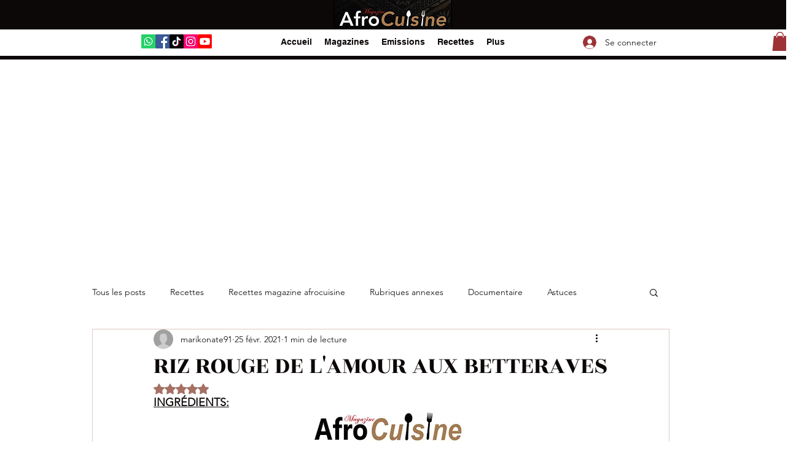

--- FILE ---
content_type: text/html; charset=utf-8
request_url: https://www.google.com/recaptcha/api2/aframe
body_size: 266
content:
<!DOCTYPE HTML><html><head><meta http-equiv="content-type" content="text/html; charset=UTF-8"></head><body><script nonce="zvvRCqec6_6qhBAfRvpC6w">/** Anti-fraud and anti-abuse applications only. See google.com/recaptcha */ try{var clients={'sodar':'https://pagead2.googlesyndication.com/pagead/sodar?'};window.addEventListener("message",function(a){try{if(a.source===window.parent){var b=JSON.parse(a.data);var c=clients[b['id']];if(c){var d=document.createElement('img');d.src=c+b['params']+'&rc='+(localStorage.getItem("rc::a")?sessionStorage.getItem("rc::b"):"");window.document.body.appendChild(d);sessionStorage.setItem("rc::e",parseInt(sessionStorage.getItem("rc::e")||0)+1);localStorage.setItem("rc::h",'1769828089771');}}}catch(b){}});window.parent.postMessage("_grecaptcha_ready", "*");}catch(b){}</script></body></html>